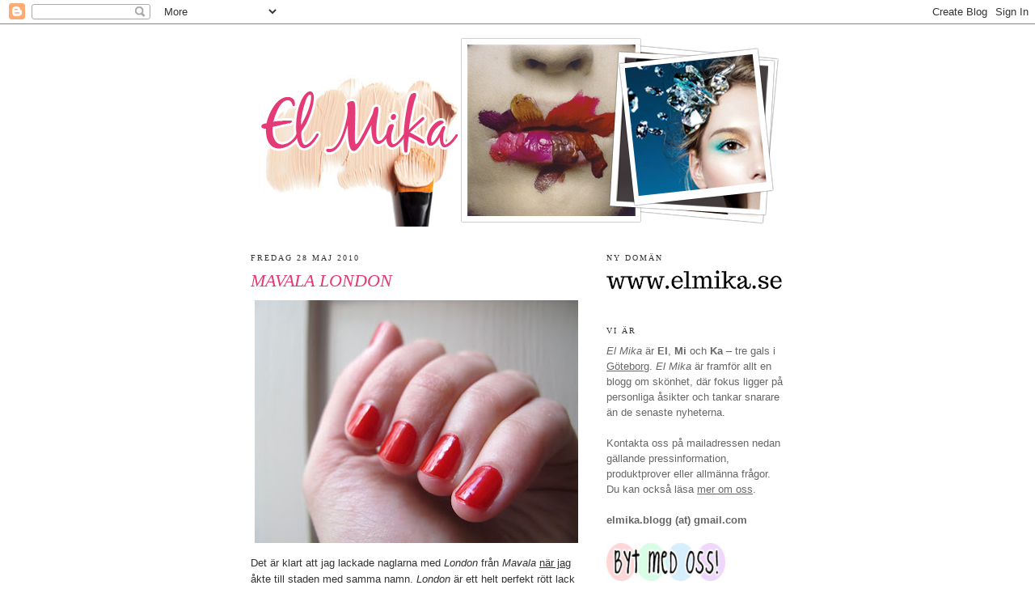

--- FILE ---
content_type: text/html; charset=UTF-8
request_url: https://elmikas.blogspot.com/2010/05/mavala-london.html
body_size: 15080
content:
<!DOCTYPE html>
<html dir='ltr' xmlns='http://www.w3.org/1999/xhtml' xmlns:b='http://www.google.com/2005/gml/b' xmlns:data='http://www.google.com/2005/gml/data' xmlns:expr='http://www.google.com/2005/gml/expr'>
<head>
<link href='https://www.blogger.com/static/v1/widgets/2944754296-widget_css_bundle.css' rel='stylesheet' type='text/css'/>
<link href='http://slacker.se/karinellenmaria/favicon.ico' rel='shortcut icon' type='image/ico'/>
<meta content='text/html; charset=UTF-8' http-equiv='Content-Type'/>
<meta content='blogger' name='generator'/>
<link href='https://elmikas.blogspot.com/favicon.ico' rel='icon' type='image/x-icon'/>
<link href='http://elmikas.blogspot.com/2010/05/mavala-london.html' rel='canonical'/>
<link rel="alternate" type="application/atom+xml" title="El Mika - Atom" href="https://elmikas.blogspot.com/feeds/posts/default" />
<link rel="alternate" type="application/rss+xml" title="El Mika - RSS" href="https://elmikas.blogspot.com/feeds/posts/default?alt=rss" />
<link rel="service.post" type="application/atom+xml" title="El Mika - Atom" href="https://www.blogger.com/feeds/145103232118052793/posts/default" />

<link rel="alternate" type="application/atom+xml" title="El Mika - Atom" href="https://elmikas.blogspot.com/feeds/43199376631086238/comments/default" />
<!--Can't find substitution for tag [blog.ieCssRetrofitLinks]-->
<link href='https://blogger.googleusercontent.com/img/b/R29vZ2xl/AVvXsEg_tNuFn45bm9SMdcyLFaF-Z6AywLjps4evBx81ln-JJnKrKYzY9WsZ1PHp4g3Uq23Q_QGOOP7BBGU8zwTwmDYxti6rwAcEcFFNx9bhaMYWNESzl4iAbJ4IsJ69stgXLluNDCw0eISpHAFV/s400/london.JPG' rel='image_src'/>
<meta content='http://elmikas.blogspot.com/2010/05/mavala-london.html' property='og:url'/>
<meta content='Mavala London' property='og:title'/>
<meta content='Det är klart att jag lackade naglarna med London  från Mavala  när jag åkte till staden  med samma namn. London  är ett helt perfekt rött la...' property='og:description'/>
<meta content='https://blogger.googleusercontent.com/img/b/R29vZ2xl/AVvXsEg_tNuFn45bm9SMdcyLFaF-Z6AywLjps4evBx81ln-JJnKrKYzY9WsZ1PHp4g3Uq23Q_QGOOP7BBGU8zwTwmDYxti6rwAcEcFFNx9bhaMYWNESzl4iAbJ4IsJ69stgXLluNDCw0eISpHAFV/w1200-h630-p-k-no-nu/london.JPG' property='og:image'/>
<title>El Mika: Mavala London</title>
<style id='page-skin-1' type='text/css'><!--
/*
-----------------------------------------------
Blogger Template Style
Name:     Minima
Designer: Douglas Bowman
URL:      www.stopdesign.com
Date:     26 Feb 2004
Updated by: Blogger Team
----------------------------------------------- */
/* Variable definitions
====================
<Variable name="bgcolor" description="Page Background Color"
type="color" default="#fff">
<Variable name="textcolor" description="Text Color"
type="color" default="#333">
<Variable name="linkcolor" description="Link Color"
type="color" default="#58a">
<Variable name="pagetitlecolor" description="Blog Title Color"
type="color" default="#666">
<Variable name="descriptioncolor" description="Blog Description Color"
type="color" default="#999">
<Variable name="titlecolor" description="Post Title Color"
type="color" default="#c60">
<Variable name="bordercolor" description="Border Color"
type="color" default="#ccc">
<Variable name="sidebarcolor" description="Sidebar Title Color"
type="color" default="#999">
<Variable name="sidebartextcolor" description="Sidebar Text Color"
type="color" default="#666">
<Variable name="visitedlinkcolor" description="Visited Link Color"
type="color" default="#999">
<Variable name="bodyfont" description="Text Font"
type="font" default="normal normal 100% Georgia, Serif">
<Variable name="headerfont" description="Sidebar Title Font"
type="font"
default="normal normal 78% 'Trebuchet MS',Trebuchet,Arial,Verdana,Sans-serif">
<Variable name="pagetitlefont" description="Blog Title Font"
type="font"
default="normal normal 200% Georgia, Serif">
<Variable name="descriptionfont" description="Blog Description Font"
type="font"
default="normal normal 78% 'Trebuchet MS', Trebuchet, Arial, Verdana, Sans-serif">
<Variable name="postfooterfont" description="Post Footer Font"
type="font"
default="normal normal 78% 'Trebuchet MS', Trebuchet, Arial, Verdana, Sans-serif">
<Variable name="startSide" description="Side where text starts in blog language"
type="automatic" default="left">
<Variable name="endSide" description="Side where text ends in blog language"
type="automatic" default="right">
*/
/* Use this with templates/template-twocol.html */
body, .body-fauxcolumn-outer {
background:#ffffff;
margin:0;
color:#333333;
font:x-small Georgia Serif;
font-size/* */:/**/small;
font-size: /**/small;
text-align: center;
}
a:link {
color:#333333;
text-decoration:underline;
}
a:visited {
color:#333333;
text-decoration:underline;
}
a:hover {
color:#e43a76;
text-decoration:underline;
}
a img {
border-width:0;
}
/* Header
-----------------------------------------------
*/
#header-wrapper {
width:660px;
margin:0 auto 10px;
border:1px solid #ffffff;
}
#header-inner {
background-position: center;
margin-left: auto;
margin-right: auto;
}
#header {
margin: 5px;
border: 1px solid #ffffff;
text-align: center;
color:#000000;
}
#header h1 {
margin:5px 5px 0;
padding:15px 20px .25em;
line-height:1.2em;
text-transform:uppercase;
letter-spacing:.2em;
font: normal bold 293% Times, serif;
}
#header a {
color:#000000;
text-decoration:none;
}
#header a:hover {
color:#000000;
}
#header .description {
margin:0 5px 5px;
padding:0 20px 15px;
max-width:700px;
text-transform:uppercase;
letter-spacing:.2em;
line-height: 1.4em;
font: normal normal 78% Times, serif;
color: #000000;
}
#header img {
margin-left: auto;
margin-right: auto;
}
/* Outer-Wrapper
----------------------------------------------- */
#outer-wrapper {
width: 660px;
margin:0 auto;
padding:10px;
text-align:left;
font: normal normal 99% Arial, sans-serif;
}
#main-wrapper {
width: 410px;
float: left;
word-wrap: break-word; /* fix for long text breaking sidebar float in IE */
overflow: hidden;     /* fix for long non-text content breaking IE sidebar float */
}
#sidebar-wrapper {
width: 220px;
float: right;
word-wrap: break-word; /* fix for long text breaking sidebar float in IE */
overflow: hidden;      /* fix for long non-text content breaking IE sidebar float */
}
/* Headings
----------------------------------------------- */
h2 {
margin:1.5em 0 .75em;
font:normal normal 78% Times, serif;
line-height: 1.4em;
text-transform:uppercase;
letter-spacing:.2em;
color:#333333;
}
/* Posts
-----------------------------------------------
*/
h2.date-header {
margin:1.5em 0 .5em;
}
.post {
margin:.5em 0 1.5em;
border-bottom:1px dotted #ffffff;
padding-bottom:1.5em;
}
.post h3 {
margin:.25em 0 0;
padding:0 0 4px;
font-size:170%;
font-weight: bold;
line-height:1.4em;
color:#e43a76;
text-transform: uppercase;
font-family: times, tahoma, arial, helvetica, sans-serif;
font-style: italic;
}
.post h3 a, .post h3 a:visited, .post h3 strong {
display:block;
text-decoration:none;
color:#e43a76;
font-weight:normal;
}
.post h3 strong, .post h3 a:hover {
color:#333333;
}
.post p {
margin:0 0 .75em;
line-height:1.6em;
}
.post-footer {
margin: .75em 0;
color:#333333;
text-transform:uppercase;
letter-spacing:.1em;
font: normal normal 78% Times, serif;
line-height: 1.4em;
}
.comment-link {
margin-left:.6em;
}
.post img {
padding:4px;
border:1px solid #ffffff;
}
.post blockquote {
margin:1em 20px;
}
.post blockquote p {
margin:.75em 0;
}
/* Comments
----------------------------------------------- */
#comments h4 {
margin:1em 0;
font-weight: bold;
line-height: 1.4em;
text-transform:uppercase;
letter-spacing:.2em;
color: #333333;
}
#comments-block {
margin:1em 0 1.5em;
line-height:1.6em;
}
#comments-block .comment-author {
margin:.5em 0;
}
#comments-block .comment-body {
margin:.25em 0 0;
}
#comments-block .comment-footer {
margin:-.25em 0 2em;
line-height: 1.4em;
text-transform:uppercase;
letter-spacing:.1em;
}
#comments-block .comment-body p {
margin:0 0 .75em;
}
.deleted-comment {
font-style:italic;
color:gray;
}
#blog-pager-newer-link {
float: left;
}
#blog-pager-older-link {
float: right;
}
#blog-pager {
text-align: center;
}
.feed-links {
clear: both;
line-height: 2.5em;
}
/* Sidebar Content
----------------------------------------------- */
.sidebar {
color: #666666;
line-height: 1.5em;
}
.sidebar ul {
list-style:none;
margin:0 0 0;
padding:0 0 0;
}
.sidebar li {
margin:0;
padding-top:0;
padding-right:0;
padding-bottom:.25em;
padding-left:15px;
text-indent:-15px;
line-height:1.5em;
}
.sidebar .widget, .main .widget {
border-bottom:1px dotted #ffffff;
margin:0 0 1.5em;
padding:0 0 1.5em;
}
.main .Blog {
border-bottom-width: 0;
}
/* Profile
----------------------------------------------- */
.profile-img {
float: left;
margin-top: 0;
margin-right: 5px;
margin-bottom: 5px;
margin-left: 0;
padding: 4px;
border: 1px solid #ffffff;
}
.profile-data {
margin:0;
text-transform:uppercase;
letter-spacing:.1em;
font: normal normal 78% Times, serif;
color: #333333;
font-weight: bold;
line-height: 1.6em;
}
.profile-datablock {
margin:.5em 0 .5em;
}
.profile-textblock {
margin: 0.5em 0;
line-height: 1.6em;
}
.profile-link {
font: normal normal 78% Times, serif;
text-transform: uppercase;
letter-spacing: .1em;
}
/* Footer
----------------------------------------------- */
#footer {
width:660px;
clear:both;
margin:0 auto;
padding-top:15px;
line-height: 1.6em;
text-transform:uppercase;
letter-spacing:.1em;
text-align: center;
}

--></style>
<link href='https://www.blogger.com/dyn-css/authorization.css?targetBlogID=145103232118052793&amp;zx=058ebfa5-1c7d-43fb-b4dd-929e0b2f1475' media='none' onload='if(media!=&#39;all&#39;)media=&#39;all&#39;' rel='stylesheet'/><noscript><link href='https://www.blogger.com/dyn-css/authorization.css?targetBlogID=145103232118052793&amp;zx=058ebfa5-1c7d-43fb-b4dd-929e0b2f1475' rel='stylesheet'/></noscript>
<meta name='google-adsense-platform-account' content='ca-host-pub-1556223355139109'/>
<meta name='google-adsense-platform-domain' content='blogspot.com'/>

</head>
<body>
<div class='navbar section' id='navbar'><div class='widget Navbar' data-version='1' id='Navbar1'><script type="text/javascript">
    function setAttributeOnload(object, attribute, val) {
      if(window.addEventListener) {
        window.addEventListener('load',
          function(){ object[attribute] = val; }, false);
      } else {
        window.attachEvent('onload', function(){ object[attribute] = val; });
      }
    }
  </script>
<div id="navbar-iframe-container"></div>
<script type="text/javascript" src="https://apis.google.com/js/platform.js"></script>
<script type="text/javascript">
      gapi.load("gapi.iframes:gapi.iframes.style.bubble", function() {
        if (gapi.iframes && gapi.iframes.getContext) {
          gapi.iframes.getContext().openChild({
              url: 'https://www.blogger.com/navbar/145103232118052793?po\x3d43199376631086238\x26origin\x3dhttps://elmikas.blogspot.com',
              where: document.getElementById("navbar-iframe-container"),
              id: "navbar-iframe"
          });
        }
      });
    </script><script type="text/javascript">
(function() {
var script = document.createElement('script');
script.type = 'text/javascript';
script.src = '//pagead2.googlesyndication.com/pagead/js/google_top_exp.js';
var head = document.getElementsByTagName('head')[0];
if (head) {
head.appendChild(script);
}})();
</script>
</div></div>
<div id='outer-wrapper'><div id='wrap2'>
<!-- skip links for text browsers -->
<span id='skiplinks' style='display:none;'>
<a href='#main'>skip to main </a> |
      <a href='#sidebar'>skip to sidebar</a>
</span>
<div id='header-wrapper'>
<div class='header section' id='header'><div class='widget Header' data-version='1' id='Header1'>
<div id='header-inner'>
<a href='https://elmikas.blogspot.com/' style='display: block'>
<img alt='El Mika' height='233px; ' id='Header1_headerimg' src='https://blogger.googleusercontent.com/img/b/R29vZ2xl/AVvXsEj73ckUZaauEedWJB7NPw8bbce4K7jizBGNIWBabA4iW405OX3qfseZPP_TDIQboaSMMBOI3BrhZZzbi2cWOnsTzPoc9TVrJSIVk5UbBiQZlAft4FWjMXpk3b5dOj07x7zEGvvaZEfUHdV8/s1600/header.png' style='display: block' width='643px; '/>
</a>
</div>
</div></div>
</div>
<div id='content-wrapper'>
<div id='crosscol-wrapper' style='text-align:center'>
<div class='crosscol no-items section' id='crosscol'></div>
</div>
<div id='main-wrapper'>
<div class='main section' id='main'><div class='widget Blog' data-version='1' id='Blog1'>
<div class='blog-posts hfeed'>

          <div class="date-outer">
        
<h2 class='date-header'><span>fredag 28 maj 2010</span></h2>

          <div class="date-posts">
        
<div class='post-outer'>
<div class='post hentry'>
<a name='43199376631086238'></a>
<h3 class='post-title entry-title'>
<a href='https://elmikas.blogspot.com/2010/05/mavala-london.html'>Mavala London</a>
</h3>
<div class='post-header-line-1'></div>
<div class='post-body entry-content'>
<p><a href="https://blogger.googleusercontent.com/img/b/R29vZ2xl/AVvXsEg_tNuFn45bm9SMdcyLFaF-Z6AywLjps4evBx81ln-JJnKrKYzY9WsZ1PHp4g3Uq23Q_QGOOP7BBGU8zwTwmDYxti6rwAcEcFFNx9bhaMYWNESzl4iAbJ4IsJ69stgXLluNDCw0eISpHAFV/s1600/london.JPG" onblur="try {parent.deselectBloggerImageGracefully();} catch(e) {}"><img alt="" border="0" id="BLOGGER_PHOTO_ID_5475248795935858146" src="https://blogger.googleusercontent.com/img/b/R29vZ2xl/AVvXsEg_tNuFn45bm9SMdcyLFaF-Z6AywLjps4evBx81ln-JJnKrKYzY9WsZ1PHp4g3Uq23Q_QGOOP7BBGU8zwTwmDYxti6rwAcEcFFNx9bhaMYWNESzl4iAbJ4IsJ69stgXLluNDCw0eISpHAFV/s400/london.JPG" style="display: block; margin: 0px auto 10px; text-align: center; cursor: pointer; width: 400px; height: 300px;" /></a>Det är klart att jag lackade naglarna med <span style="font-style: italic;">London</span> från <span style="font-style: italic;">Mavala</span> <a href="http://elmikas.blogspot.com/2010/05/lovin-london.html">när jag åkte till staden</a> med samma namn. <span style="font-style: italic;">London</span> är ett helt perfekt rött lack och är galet lättmålat &#8211; precis som jag upplever alla lack från <span style="font-style: italic;">Mavala</span>. Ett lager räcker alldeles utmärkt och eftersom jag sällan kör med under- eller överlack, så tog hela lackningen ungefär tre minuter. Less is more, skulle man kunna säga.</p>
<div style='clear: both;'></div>
</div>
<div class='post-footer'>
<div class='post-footer-line post-footer-line-1'>
<img src="//lh6.ggpht.com/_A7-biKQc_l4/S6IZhgDxOpI/AAAAAAAAFFw/XfQDx90zJGM/sign_K.png" style="border:0px;">
<br/>
<span class='post-author vcard'>
</span>
<span class='post-timestamp'>
Kl
<a class='timestamp-link' href='https://elmikas.blogspot.com/2010/05/mavala-london.html' rel='bookmark' title='permanent link'><abbr class='published' title='2010-05-28T13:17:00+02:00'>13:17</abbr></a>
</span>
<span class='post-comment-link'>
</span>
<span class='post-icons'>
<span class='item-control blog-admin pid-1715944989'>
<a href='https://www.blogger.com/post-edit.g?blogID=145103232118052793&postID=43199376631086238&from=pencil' title='Redigera inlägg'>
<img alt='' class='icon-action' height='18' src='https://resources.blogblog.com/img/icon18_edit_allbkg.gif' width='18'/>
</a>
</span>
</span>
</div>
<div class='post-footer-line post-footer-line-2'><span class='post-labels'>
Etiketter:
<a href='https://elmikas.blogspot.com/search/label/Dagens%20naglar' rel='tag'>Dagens naglar</a>
</span>
</div>
<span class='reaction-buttons'>
</span>
<div class='post-footer-line post-footer-line-3'></div>
</div>
</div>
<div class='comments' id='comments'>
<a name='comments'></a>
<h4>4 kommentarer:</h4>
<div class='comments-content'>
<script async='async' src='' type='text/javascript'></script>
<script type='text/javascript'>
    (function() {
      var items = null;
      var msgs = null;
      var config = {};

// <![CDATA[
      var cursor = null;
      if (items && items.length > 0) {
        cursor = parseInt(items[items.length - 1].timestamp) + 1;
      }

      var bodyFromEntry = function(entry) {
        var text = (entry &&
                    ((entry.content && entry.content.$t) ||
                     (entry.summary && entry.summary.$t))) ||
            '';
        if (entry && entry.gd$extendedProperty) {
          for (var k in entry.gd$extendedProperty) {
            if (entry.gd$extendedProperty[k].name == 'blogger.contentRemoved') {
              return '<span class="deleted-comment">' + text + '</span>';
            }
          }
        }
        return text;
      }

      var parse = function(data) {
        cursor = null;
        var comments = [];
        if (data && data.feed && data.feed.entry) {
          for (var i = 0, entry; entry = data.feed.entry[i]; i++) {
            var comment = {};
            // comment ID, parsed out of the original id format
            var id = /blog-(\d+).post-(\d+)/.exec(entry.id.$t);
            comment.id = id ? id[2] : null;
            comment.body = bodyFromEntry(entry);
            comment.timestamp = Date.parse(entry.published.$t) + '';
            if (entry.author && entry.author.constructor === Array) {
              var auth = entry.author[0];
              if (auth) {
                comment.author = {
                  name: (auth.name ? auth.name.$t : undefined),
                  profileUrl: (auth.uri ? auth.uri.$t : undefined),
                  avatarUrl: (auth.gd$image ? auth.gd$image.src : undefined)
                };
              }
            }
            if (entry.link) {
              if (entry.link[2]) {
                comment.link = comment.permalink = entry.link[2].href;
              }
              if (entry.link[3]) {
                var pid = /.*comments\/default\/(\d+)\?.*/.exec(entry.link[3].href);
                if (pid && pid[1]) {
                  comment.parentId = pid[1];
                }
              }
            }
            comment.deleteclass = 'item-control blog-admin';
            if (entry.gd$extendedProperty) {
              for (var k in entry.gd$extendedProperty) {
                if (entry.gd$extendedProperty[k].name == 'blogger.itemClass') {
                  comment.deleteclass += ' ' + entry.gd$extendedProperty[k].value;
                } else if (entry.gd$extendedProperty[k].name == 'blogger.displayTime') {
                  comment.displayTime = entry.gd$extendedProperty[k].value;
                }
              }
            }
            comments.push(comment);
          }
        }
        return comments;
      };

      var paginator = function(callback) {
        if (hasMore()) {
          var url = config.feed + '?alt=json&v=2&orderby=published&reverse=false&max-results=50';
          if (cursor) {
            url += '&published-min=' + new Date(cursor).toISOString();
          }
          window.bloggercomments = function(data) {
            var parsed = parse(data);
            cursor = parsed.length < 50 ? null
                : parseInt(parsed[parsed.length - 1].timestamp) + 1
            callback(parsed);
            window.bloggercomments = null;
          }
          url += '&callback=bloggercomments';
          var script = document.createElement('script');
          script.type = 'text/javascript';
          script.src = url;
          document.getElementsByTagName('head')[0].appendChild(script);
        }
      };
      var hasMore = function() {
        return !!cursor;
      };
      var getMeta = function(key, comment) {
        if ('iswriter' == key) {
          var matches = !!comment.author
              && comment.author.name == config.authorName
              && comment.author.profileUrl == config.authorUrl;
          return matches ? 'true' : '';
        } else if ('deletelink' == key) {
          return config.baseUri + '/comment/delete/'
               + config.blogId + '/' + comment.id;
        } else if ('deleteclass' == key) {
          return comment.deleteclass;
        }
        return '';
      };

      var replybox = null;
      var replyUrlParts = null;
      var replyParent = undefined;

      var onReply = function(commentId, domId) {
        if (replybox == null) {
          // lazily cache replybox, and adjust to suit this style:
          replybox = document.getElementById('comment-editor');
          if (replybox != null) {
            replybox.height = '250px';
            replybox.style.display = 'block';
            replyUrlParts = replybox.src.split('#');
          }
        }
        if (replybox && (commentId !== replyParent)) {
          replybox.src = '';
          document.getElementById(domId).insertBefore(replybox, null);
          replybox.src = replyUrlParts[0]
              + (commentId ? '&parentID=' + commentId : '')
              + '#' + replyUrlParts[1];
          replyParent = commentId;
        }
      };

      var hash = (window.location.hash || '#').substring(1);
      var startThread, targetComment;
      if (/^comment-form_/.test(hash)) {
        startThread = hash.substring('comment-form_'.length);
      } else if (/^c[0-9]+$/.test(hash)) {
        targetComment = hash.substring(1);
      }

      // Configure commenting API:
      var configJso = {
        'maxDepth': config.maxThreadDepth
      };
      var provider = {
        'id': config.postId,
        'data': items,
        'loadNext': paginator,
        'hasMore': hasMore,
        'getMeta': getMeta,
        'onReply': onReply,
        'rendered': true,
        'initComment': targetComment,
        'initReplyThread': startThread,
        'config': configJso,
        'messages': msgs
      };

      var render = function() {
        if (window.goog && window.goog.comments) {
          var holder = document.getElementById('comment-holder');
          window.goog.comments.render(holder, provider);
        }
      };

      // render now, or queue to render when library loads:
      if (window.goog && window.goog.comments) {
        render();
      } else {
        window.goog = window.goog || {};
        window.goog.comments = window.goog.comments || {};
        window.goog.comments.loadQueue = window.goog.comments.loadQueue || [];
        window.goog.comments.loadQueue.push(render);
      }
    })();
// ]]>
  </script>
<div id='comment-holder'>
<div class="comment-thread toplevel-thread"><ol id="top-ra"><li class="comment" id="c6599877502546743470"><div class="avatar-image-container"><img src="//resources.blogblog.com/img/blank.gif" alt=""/></div><div class="comment-block"><div class="comment-header"><cite class="user"><a href="http://pinchypea.ch/" rel="nofollow">Pinch</a></cite><span class="icon user "></span><span class="datetime secondary-text"><a rel="nofollow" href="https://elmikas.blogspot.com/2010/05/mavala-london.html?showComment=1275074870625#c6599877502546743470">28 maj 2010 kl. 21:27</a></span></div><p class="comment-content">Very pretty! Love red nails - always a classic, never wrong!</p><span class="comment-actions secondary-text"><a class="comment-reply" target="_self" data-comment-id="6599877502546743470">Svara</a><span class="item-control blog-admin blog-admin pid-1022547156"><a target="_self" href="https://www.blogger.com/comment/delete/145103232118052793/6599877502546743470">Radera</a></span></span></div><div class="comment-replies"><div id="c6599877502546743470-rt" class="comment-thread inline-thread hidden"><span class="thread-toggle thread-expanded"><span class="thread-arrow"></span><span class="thread-count"><a target="_self">Svar</a></span></span><ol id="c6599877502546743470-ra" class="thread-chrome thread-expanded"><div></div><div id="c6599877502546743470-continue" class="continue"><a class="comment-reply" target="_self" data-comment-id="6599877502546743470">Svara</a></div></ol></div></div><div class="comment-replybox-single" id="c6599877502546743470-ce"></div></li><li class="comment" id="c22657636303450030"><div class="avatar-image-container"><img src="//blogger.googleusercontent.com/img/b/R29vZ2xl/AVvXsEiTbaDb1DCi26CI5zzEiN8oayYxleESItPzDy4idLUiXbEGn8mW034383VRYrhC6citkVUNk4FPOUk18pj3x_FL9xEoVNZqqWjTNwnXO0Ab_9bqmDPYa7wEC9VJiWFsu2E/s45-c/avatar.jpg" alt=""/></div><div class="comment-block"><div class="comment-header"><cite class="user"><a href="https://www.blogger.com/profile/14129851235823075148" rel="nofollow">Karin</a></cite><span class="icon user blog-author"></span><span class="datetime secondary-text"><a rel="nofollow" href="https://elmikas.blogspot.com/2010/05/mavala-london.html?showComment=1275240799452#c22657636303450030">30 maj 2010 kl. 19:33</a></span></div><p class="comment-content"><b>Pinch</b>: thank you very much! i love red nails too, especially mavala&#39;s <i>london</i>, <i>los angeles</i>, or <i>madrid</i>. always a classic, i totally agree!</p><span class="comment-actions secondary-text"><a class="comment-reply" target="_self" data-comment-id="22657636303450030">Svara</a><span class="item-control blog-admin blog-admin pid-1715944989"><a target="_self" href="https://www.blogger.com/comment/delete/145103232118052793/22657636303450030">Radera</a></span></span></div><div class="comment-replies"><div id="c22657636303450030-rt" class="comment-thread inline-thread hidden"><span class="thread-toggle thread-expanded"><span class="thread-arrow"></span><span class="thread-count"><a target="_self">Svar</a></span></span><ol id="c22657636303450030-ra" class="thread-chrome thread-expanded"><div></div><div id="c22657636303450030-continue" class="continue"><a class="comment-reply" target="_self" data-comment-id="22657636303450030">Svara</a></div></ol></div></div><div class="comment-replybox-single" id="c22657636303450030-ce"></div></li><li class="comment" id="c5080702408862215874"><div class="avatar-image-container"><img src="//blogger.googleusercontent.com/img/b/R29vZ2xl/AVvXsEjggk0k776k2iHg6aCnInwoPO8JFiAtyek_Dc0kHp5KUgn3IRyb78NLjrF7xfAjA77kFPB5eekuOOehb-ZjJPrbxC44xeDa0rofE3MQ7Lg_Fojx3XCtfiXvPvGKnAldp7k/s45-c/403886_305512352880054_294259969_n.jpg" alt=""/></div><div class="comment-block"><div class="comment-header"><cite class="user"><a href="https://www.blogger.com/profile/07145340013168553737" rel="nofollow">Mi</a></cite><span class="icon user "></span><span class="datetime secondary-text"><a rel="nofollow" href="https://elmikas.blogspot.com/2010/05/mavala-london.html?showComment=1275308168235#c5080702408862215874">31 maj 2010 kl. 14:16</a></span></div><p class="comment-content">Mmmm, London - den gamla favoritern! :D<br><br>Jag fick hem ett China Glaze (byte) i en färg som ser lik ut, är nyfis på att testa det!</p><span class="comment-actions secondary-text"><a class="comment-reply" target="_self" data-comment-id="5080702408862215874">Svara</a><span class="item-control blog-admin blog-admin pid-105394033"><a target="_self" href="https://www.blogger.com/comment/delete/145103232118052793/5080702408862215874">Radera</a></span></span></div><div class="comment-replies"><div id="c5080702408862215874-rt" class="comment-thread inline-thread hidden"><span class="thread-toggle thread-expanded"><span class="thread-arrow"></span><span class="thread-count"><a target="_self">Svar</a></span></span><ol id="c5080702408862215874-ra" class="thread-chrome thread-expanded"><div></div><div id="c5080702408862215874-continue" class="continue"><a class="comment-reply" target="_self" data-comment-id="5080702408862215874">Svara</a></div></ol></div></div><div class="comment-replybox-single" id="c5080702408862215874-ce"></div></li><li class="comment" id="c4209303901156038501"><div class="avatar-image-container"><img src="//blogger.googleusercontent.com/img/b/R29vZ2xl/AVvXsEiTbaDb1DCi26CI5zzEiN8oayYxleESItPzDy4idLUiXbEGn8mW034383VRYrhC6citkVUNk4FPOUk18pj3x_FL9xEoVNZqqWjTNwnXO0Ab_9bqmDPYa7wEC9VJiWFsu2E/s45-c/avatar.jpg" alt=""/></div><div class="comment-block"><div class="comment-header"><cite class="user"><a href="https://www.blogger.com/profile/14129851235823075148" rel="nofollow">Karin</a></cite><span class="icon user blog-author"></span><span class="datetime secondary-text"><a rel="nofollow" href="https://elmikas.blogspot.com/2010/05/mavala-london.html?showComment=1275390075523#c4209303901156038501">1 juni 2010 kl. 13:01</a></span></div><p class="comment-content"><b>Maria:</b> aven om det ar smaflaskor sa tar de ju aldrig slut! och hallbarheten ar valdigt bra ocksa, har sakert haft london i fem ar?!</p><span class="comment-actions secondary-text"><a class="comment-reply" target="_self" data-comment-id="4209303901156038501">Svara</a><span class="item-control blog-admin blog-admin pid-1715944989"><a target="_self" href="https://www.blogger.com/comment/delete/145103232118052793/4209303901156038501">Radera</a></span></span></div><div class="comment-replies"><div id="c4209303901156038501-rt" class="comment-thread inline-thread hidden"><span class="thread-toggle thread-expanded"><span class="thread-arrow"></span><span class="thread-count"><a target="_self">Svar</a></span></span><ol id="c4209303901156038501-ra" class="thread-chrome thread-expanded"><div></div><div id="c4209303901156038501-continue" class="continue"><a class="comment-reply" target="_self" data-comment-id="4209303901156038501">Svara</a></div></ol></div></div><div class="comment-replybox-single" id="c4209303901156038501-ce"></div></li></ol><div id="top-continue" class="continue"><a class="comment-reply" target="_self">Lägg till kommentar</a></div><div class="comment-replybox-thread" id="top-ce"></div><div class="loadmore hidden" data-post-id="43199376631086238"><a target="_self">Läs in mer...</a></div></div>
</div>
</div>
<p class='comment-footer'>
<div class='comment-form'>
<a name='comment-form'></a>
<p>
</p>
<a href='https://www.blogger.com/comment/frame/145103232118052793?po=43199376631086238&hl=sv&saa=85391&origin=https://elmikas.blogspot.com' id='comment-editor-src'></a>
<iframe allowtransparency='true' class='blogger-iframe-colorize blogger-comment-from-post' frameborder='0' height='410px' id='comment-editor' name='comment-editor' src='' width='100%'></iframe>
<script src='https://www.blogger.com/static/v1/jsbin/2830521187-comment_from_post_iframe.js' type='text/javascript'></script>
<script type='text/javascript'>
      BLOG_CMT_createIframe('https://www.blogger.com/rpc_relay.html');
    </script>
</div>
</p>
<div id='backlinks-container'>
<div id='Blog1_backlinks-container'>
</div>
</div>
</div>
</div>

        </div></div>
      
</div>
<div class='blog-pager' id='blog-pager'>
<span id='blog-pager-newer-link'>
<a class='blog-pager-newer-link' href='https://elmikas.blogspot.com/2010/05/svartvitt-rosa.html' id='Blog1_blog-pager-newer-link' title='Senaste inlägg'>Senaste inlägg</a>
</span>
<span id='blog-pager-older-link'>
<a class='blog-pager-older-link' href='https://elmikas.blogspot.com/2010/05/au-revoir.html' id='Blog1_blog-pager-older-link' title='Äldre inlägg'>Äldre inlägg</a>
</span>
<a class='home-link' href='https://elmikas.blogspot.com/'>Startsida</a>
</div>
<div class='clear'></div>
<div class='post-feeds'>
<div class='feed-links'>
Prenumerera på:
<a class='feed-link' href='https://elmikas.blogspot.com/feeds/43199376631086238/comments/default' target='_blank' type='application/atom+xml'>Kommentarer till inlägget (Atom)</a>
</div>
</div>
</div></div>
</div>
<div id='sidebar-wrapper'>
<div class='sidebar section' id='sidebar'><div class='widget Image' data-version='1' id='Image2'>
<h2>Ny domän</h2>
<div class='widget-content'>
<a href='http://www.elmika.se'>
<img alt='Ny domän' height='24' id='Image2_img' src='https://blogger.googleusercontent.com/img/b/R29vZ2xl/AVvXsEhG0DmcCulFNjjtTjlDP3TYwgyEtrOmKTbIMWOsvwgt6coeHok8yDHT_L99otoRilQLxdRo-p3uSrkdIu77LTvUm08EvnCaMQw9JrQbevJ7QytsiJZ7rVnoDe1b_5LfMJrH-kFoAVnajbPV/s220/femar.png' width='220'/>
</a>
<br/>
</div>
<div class='clear'></div>
</div><div class='widget Text' data-version='1' id='Text1'>
<h2 class='title'>Vi är</h2>
<div class='widget-content'>
<i>El Mika</i> är <b>El</b>, <b>Mi</b> och <b>Ka</b> &#8211; tre gals i <a style="color: rgb(102, 102, 102);" href="http://elmikas.blogspot.com/search/label/Shopping%20%E2%80%93%20G%C3%B6teborg">Göteborg</a>. <i>El Mika</i> är framför allt en blogg om skönhet, där fokus ligger på personliga åsikter och tankar snarare än de senaste nyheterna.<br/><br/>Kontakta oss på mailadressen nedan gällande pressinformation, produktprover eller allmänna frågor. Du kan också läsa <a style="color: rgb(102, 102, 102);" href="http://elmikas.blogspot.com/p/mer-om-el-mi-ka.html">mer om oss</a>.<br/><br/><b>elmika.blogg (at) gmail.com</b><br/><br/><a href="http://elmikas.blogspot.se/p/byt-med-el-mika_23.html"><img src="https://blogger.googleusercontent.com/img/b/R29vZ2xl/AVvXsEi5tzl-KRyqUiRx__cTngtqpAmKcO8ryFDGd5fkJgSBVuUr73IEtxB6jcvXuP9USyaU2dNDkUEy3a5r8NMxihNXZDVfscE-cGDvPonyQT_fwlknLSCQhCiAKle5_re6apqqVqlPpfeVwlsG/" border="0" height="47" width="147" /></a><br/><a href="http://goodbuyme.blogspot.com/"><img src="https://blogger.googleusercontent.com/img/b/R29vZ2xl/AVvXsEjiXo1rEoPBBX8q_8wtHeGg_eth5D5ARQg5wxJuz6RnVceMEHgnv573w6OLitSYsQn-RIbXxb5ZmiQOYELWtSJ_zIHOaBkElgQ1F-IpCQRrQ8ldP_AAoFkYL-d7t8QxndXGsbsjhMNH_ma1/s1600/gb.png" border="0" height="42" width="147" /></a><br/><a href="http://crossovercosmetics.blogspot.com/search?updated-min=2009-01-01T00%3A00%3A00%2B01%3A00&amp;updated-max=2010-01-01T00%3A00%3A00%2B01%3A00&amp;max-results=50"><img src="https://blogger.googleusercontent.com/img/b/R29vZ2xl/AVvXsEiIlT2bEmDWtScK7QRy_76JUyIIrOQ1rvrIlZINsNF5tiPI0ya9FtAwDMy2LaMksG48uLYQ35gdoe0lyLbNAZQct1bc3-3Vi3HE4VwXVVFTxRNgO1hEsToccudlXnRs7G9-LR3yaNk0z3Mn/s150/logga_coc.png" border="0" height="47" width="147" /></a><br/><a title="el mika on bloglovin" href="http://www.bloglovin.com/sv/blog/16757/el-mika"><img src="https://lh3.googleusercontent.com/blogger_img_proxy/AEn0k_st9TlUFqLBGea1MNkrPIRl6jV2lgJFcK0EM-eeqUNVnBx59_0vXzwd3tkVZERtHHQmYl1Zpgq_IuYm5rT71llZ5pw7BGqOhxocJl_E6VRLl5V4UK6f=s0-d" alt="Follow El Mika"></a>
</div>
<div class='clear'></div>
</div><div class='widget Image' data-version='1' id='Image1'>
<div class='widget-content'>
<a href='http://elmikas.blogspot.com/2010/11/reklamfri-blogg_29.html'>
<img alt='' height='63' id='Image1_img' src='https://blogger.googleusercontent.com/img/b/R29vZ2xl/AVvXsEhCEZkyS8sQqzWXQJjbSRleoRptPw02-yNcOrPnCiO0iN48nSWKfRoMy063m8cpao8sGT8JrdR7aGhqKXgxLR9gnszGRA6JoGszaFA9AeKGsm6Dh9KW73oqW4irUCeTmO27fYvDepKLwPm3/s220/ad-free.png' width='169'/>
</a>
<br/>
</div>
<div class='clear'></div>
</div><div class='widget Label' data-version='1' id='Label1'>
<h2>Vi skriver om</h2>
<div class='widget-content list-label-widget-content'>
<ul>
<li>
<a dir='ltr' href='https://elmikas.blogspot.com/search/label/Badrum'>Badrum</a>
<span dir='ltr'>(13)</span>
</li>
<li>
<a dir='ltr' href='https://elmikas.blogspot.com/search/label/Behandling'>Behandling</a>
<span dir='ltr'>(21)</span>
</li>
<li>
<a dir='ltr' href='https://elmikas.blogspot.com/search/label/Bloggsnack'>Bloggsnack</a>
<span dir='ltr'>(48)</span>
</li>
<li>
<a dir='ltr' href='https://elmikas.blogspot.com/search/label/Budget'>Budget</a>
<span dir='ltr'>(105)</span>
</li>
<li>
<a dir='ltr' href='https://elmikas.blogspot.com/search/label/Dagens%20l%C3%A4ppar'>Dagens läppar</a>
<span dir='ltr'>(17)</span>
</li>
<li>
<a dir='ltr' href='https://elmikas.blogspot.com/search/label/Dagens%20naglar'>Dagens naglar</a>
<span dir='ltr'>(156)</span>
</li>
<li>
<a dir='ltr' href='https://elmikas.blogspot.com/search/label/Dagens%20%C3%B6ga'>Dagens öga</a>
<span dir='ltr'>(110)</span>
</li>
<li>
<a dir='ltr' href='https://elmikas.blogspot.com/search/label/Dofter'>Dofter</a>
<span dir='ltr'>(55)</span>
</li>
<li>
<a dir='ltr' href='https://elmikas.blogspot.com/search/label/Dusch%2Fbad'>Dusch/bad</a>
<span dir='ltr'>(93)</span>
</li>
<li>
<a dir='ltr' href='https://elmikas.blogspot.com/search/label/Ekolog-ish'>Ekolog-ish</a>
<span dir='ltr'>(124)</span>
</li>
<li>
<a dir='ltr' href='https://elmikas.blogspot.com/search/label/F%C3%B6nstershopping'>Fönstershopping</a>
<span dir='ltr'>(12)</span>
</li>
<li>
<a dir='ltr' href='https://elmikas.blogspot.com/search/label/F%C3%B6rvaring'>Förvaring</a>
<span dir='ltr'>(17)</span>
</li>
<li>
<a dir='ltr' href='https://elmikas.blogspot.com/search/label/Hemma%20hos%20oss'>Hemma hos oss</a>
<span dir='ltr'>(38)</span>
</li>
<li>
<a dir='ltr' href='https://elmikas.blogspot.com/search/label/Herr'>Herr</a>
<span dir='ltr'>(12)</span>
</li>
<li>
<a dir='ltr' href='https://elmikas.blogspot.com/search/label/Hudv%C3%A5rd'>Hudvård</a>
<span dir='ltr'>(199)</span>
</li>
<li>
<a dir='ltr' href='https://elmikas.blogspot.com/search/label/H%C3%A5rmojs'>Hårmojs</a>
<span dir='ltr'>(153)</span>
</li>
<li>
<a dir='ltr' href='https://elmikas.blogspot.com/search/label/Kropp%2Fhand'>Kropp/hand</a>
<span dir='ltr'>(159)</span>
</li>
<li>
<a dir='ltr' href='https://elmikas.blogspot.com/search/label/L%C3%A4nktips'>Länktips</a>
<span dir='ltr'>(38)</span>
</li>
<li>
<a dir='ltr' href='https://elmikas.blogspot.com/search/label/L%C3%A4ppbalsam'>Läppbalsam</a>
<span dir='ltr'>(34)</span>
</li>
<li>
<a dir='ltr' href='https://elmikas.blogspot.com/search/label/Mode%2Faccessoarer'>Mode/accessoarer</a>
<span dir='ltr'>(104)</span>
</li>
<li>
<a dir='ltr' href='https://elmikas.blogspot.com/search/label/Naglar%2Flack'>Naglar/lack</a>
<span dir='ltr'>(224)</span>
</li>
<li>
<a dir='ltr' href='https://elmikas.blogspot.com/search/label/Nytt'>Nytt</a>
<span dir='ltr'>(207)</span>
</li>
<li>
<a dir='ltr' href='https://elmikas.blogspot.com/search/label/Personligt'>Personligt</a>
<span dir='ltr'>(59)</span>
</li>
<li>
<a dir='ltr' href='https://elmikas.blogspot.com/search/label/Pressevent'>Pressevent</a>
<span dir='ltr'>(21)</span>
</li>
<li>
<a dir='ltr' href='https://elmikas.blogspot.com/search/label/Produktutskick'>Produktutskick</a>
<span dir='ltr'>(133)</span>
</li>
<li>
<a dir='ltr' href='https://elmikas.blogspot.com/search/label/Recension'>Recension</a>
<span dir='ltr'>(187)</span>
</li>
<li>
<a dir='ltr' href='https://elmikas.blogspot.com/search/label/Resa'>Resa</a>
<span dir='ltr'>(43)</span>
</li>
<li>
<a dir='ltr' href='https://elmikas.blogspot.com/search/label/Shopping%20%E2%80%93%20G%C3%B6teborg'>Shopping &#8211; Göteborg</a>
<span dir='ltr'>(36)</span>
</li>
<li>
<a dir='ltr' href='https://elmikas.blogspot.com/search/label/Shopping%20%E2%80%93%20Madrid'>Shopping &#8211; Madrid</a>
<span dir='ltr'>(16)</span>
</li>
<li>
<a dir='ltr' href='https://elmikas.blogspot.com/search/label/Shopping%20%E2%80%93%20Stockholm'>Shopping &#8211; Stockholm</a>
<span dir='ltr'>(12)</span>
</li>
<li>
<a dir='ltr' href='https://elmikas.blogspot.com/search/label/Shopping%20%E2%80%93%20utomlands'>Shopping &#8211; utomlands</a>
<span dir='ltr'>(50)</span>
</li>
<li>
<a dir='ltr' href='https://elmikas.blogspot.com/search/label/Smink%20%E2%80%93%20allm%C3%A4nt'>Smink &#8211; allmänt</a>
<span dir='ltr'>(146)</span>
</li>
<li>
<a dir='ltr' href='https://elmikas.blogspot.com/search/label/Smink%20%E2%80%93%20kinder'>Smink &#8211; kinder</a>
<span dir='ltr'>(67)</span>
</li>
<li>
<a dir='ltr' href='https://elmikas.blogspot.com/search/label/Smink%20%E2%80%93%20l%C3%A4ppar'>Smink &#8211; läppar</a>
<span dir='ltr'>(80)</span>
</li>
<li>
<a dir='ltr' href='https://elmikas.blogspot.com/search/label/Smink%20%E2%80%93%20underlag'>Smink &#8211; underlag</a>
<span dir='ltr'>(66)</span>
</li>
<li>
<a dir='ltr' href='https://elmikas.blogspot.com/search/label/Smink%20%E2%80%93%20%C3%B6gon'>Smink &#8211; ögon</a>
<span dir='ltr'>(175)</span>
</li>
<li>
<a dir='ltr' href='https://elmikas.blogspot.com/search/label/Sminkningar'>Sminkningar</a>
<span dir='ltr'>(23)</span>
</li>
<li>
<a dir='ltr' href='https://elmikas.blogspot.com/search/label/Sminkredskap'>Sminkredskap</a>
<span dir='ltr'>(38)</span>
</li>
<li>
<a dir='ltr' href='https://elmikas.blogspot.com/search/label/Solprodukter'>Solprodukter</a>
<span dir='ltr'>(61)</span>
</li>
<li>
<a dir='ltr' href='https://elmikas.blogspot.com/search/label/Tips'>Tips</a>
<span dir='ltr'>(87)</span>
</li>
<li>
<a dir='ltr' href='https://elmikas.blogspot.com/search/label/Tr%C3%A4ning%2Fh%C3%A4lsa'>Träning/hälsa</a>
<span dir='ltr'>(29)</span>
</li>
<li>
<a dir='ltr' href='https://elmikas.blogspot.com/search/label/T%C3%A4vling'>Tävling</a>
<span dir='ltr'>(28)</span>
</li>
<li>
<a dir='ltr' href='https://elmikas.blogspot.com/search/label/Utmaning'>Utmaning</a>
<span dir='ltr'>(18)</span>
</li>
<li>
<a dir='ltr' href='https://elmikas.blogspot.com/search/label/%C3%96nskelista'>Önskelista</a>
<span dir='ltr'>(93)</span>
</li>
</ul>
<div class='clear'></div>
</div>
</div><div class='widget BlogArchive' data-version='1' id='BlogArchive1'>
<h2>Vi har skrivit</h2>
<div class='widget-content'>
<div id='ArchiveList'>
<div id='BlogArchive1_ArchiveList'>
<ul class='hierarchy'>
<li class='archivedate collapsed'>
<a class='toggle' href='javascript:void(0)'>
<span class='zippy'>

        &#9658;&#160;
      
</span>
</a>
<a class='post-count-link' href='https://elmikas.blogspot.com/2013/'>
2013
</a>
<span class='post-count' dir='ltr'>(10)</span>
<ul class='hierarchy'>
<li class='archivedate collapsed'>
<a class='toggle' href='javascript:void(0)'>
<span class='zippy'>

        &#9658;&#160;
      
</span>
</a>
<a class='post-count-link' href='https://elmikas.blogspot.com/2013/02/'>
februari
</a>
<span class='post-count' dir='ltr'>(1)</span>
</li>
</ul>
<ul class='hierarchy'>
<li class='archivedate collapsed'>
<a class='toggle' href='javascript:void(0)'>
<span class='zippy'>

        &#9658;&#160;
      
</span>
</a>
<a class='post-count-link' href='https://elmikas.blogspot.com/2013/01/'>
januari
</a>
<span class='post-count' dir='ltr'>(9)</span>
</li>
</ul>
</li>
</ul>
<ul class='hierarchy'>
<li class='archivedate collapsed'>
<a class='toggle' href='javascript:void(0)'>
<span class='zippy'>

        &#9658;&#160;
      
</span>
</a>
<a class='post-count-link' href='https://elmikas.blogspot.com/2012/'>
2012
</a>
<span class='post-count' dir='ltr'>(265)</span>
<ul class='hierarchy'>
<li class='archivedate collapsed'>
<a class='toggle' href='javascript:void(0)'>
<span class='zippy'>

        &#9658;&#160;
      
</span>
</a>
<a class='post-count-link' href='https://elmikas.blogspot.com/2012/12/'>
december
</a>
<span class='post-count' dir='ltr'>(21)</span>
</li>
</ul>
<ul class='hierarchy'>
<li class='archivedate collapsed'>
<a class='toggle' href='javascript:void(0)'>
<span class='zippy'>

        &#9658;&#160;
      
</span>
</a>
<a class='post-count-link' href='https://elmikas.blogspot.com/2012/11/'>
november
</a>
<span class='post-count' dir='ltr'>(18)</span>
</li>
</ul>
<ul class='hierarchy'>
<li class='archivedate collapsed'>
<a class='toggle' href='javascript:void(0)'>
<span class='zippy'>

        &#9658;&#160;
      
</span>
</a>
<a class='post-count-link' href='https://elmikas.blogspot.com/2012/10/'>
oktober
</a>
<span class='post-count' dir='ltr'>(27)</span>
</li>
</ul>
<ul class='hierarchy'>
<li class='archivedate collapsed'>
<a class='toggle' href='javascript:void(0)'>
<span class='zippy'>

        &#9658;&#160;
      
</span>
</a>
<a class='post-count-link' href='https://elmikas.blogspot.com/2012/09/'>
september
</a>
<span class='post-count' dir='ltr'>(20)</span>
</li>
</ul>
<ul class='hierarchy'>
<li class='archivedate collapsed'>
<a class='toggle' href='javascript:void(0)'>
<span class='zippy'>

        &#9658;&#160;
      
</span>
</a>
<a class='post-count-link' href='https://elmikas.blogspot.com/2012/08/'>
augusti
</a>
<span class='post-count' dir='ltr'>(21)</span>
</li>
</ul>
<ul class='hierarchy'>
<li class='archivedate collapsed'>
<a class='toggle' href='javascript:void(0)'>
<span class='zippy'>

        &#9658;&#160;
      
</span>
</a>
<a class='post-count-link' href='https://elmikas.blogspot.com/2012/07/'>
juli
</a>
<span class='post-count' dir='ltr'>(22)</span>
</li>
</ul>
<ul class='hierarchy'>
<li class='archivedate collapsed'>
<a class='toggle' href='javascript:void(0)'>
<span class='zippy'>

        &#9658;&#160;
      
</span>
</a>
<a class='post-count-link' href='https://elmikas.blogspot.com/2012/06/'>
juni
</a>
<span class='post-count' dir='ltr'>(20)</span>
</li>
</ul>
<ul class='hierarchy'>
<li class='archivedate collapsed'>
<a class='toggle' href='javascript:void(0)'>
<span class='zippy'>

        &#9658;&#160;
      
</span>
</a>
<a class='post-count-link' href='https://elmikas.blogspot.com/2012/05/'>
maj
</a>
<span class='post-count' dir='ltr'>(29)</span>
</li>
</ul>
<ul class='hierarchy'>
<li class='archivedate collapsed'>
<a class='toggle' href='javascript:void(0)'>
<span class='zippy'>

        &#9658;&#160;
      
</span>
</a>
<a class='post-count-link' href='https://elmikas.blogspot.com/2012/04/'>
april
</a>
<span class='post-count' dir='ltr'>(18)</span>
</li>
</ul>
<ul class='hierarchy'>
<li class='archivedate collapsed'>
<a class='toggle' href='javascript:void(0)'>
<span class='zippy'>

        &#9658;&#160;
      
</span>
</a>
<a class='post-count-link' href='https://elmikas.blogspot.com/2012/03/'>
mars
</a>
<span class='post-count' dir='ltr'>(21)</span>
</li>
</ul>
<ul class='hierarchy'>
<li class='archivedate collapsed'>
<a class='toggle' href='javascript:void(0)'>
<span class='zippy'>

        &#9658;&#160;
      
</span>
</a>
<a class='post-count-link' href='https://elmikas.blogspot.com/2012/02/'>
februari
</a>
<span class='post-count' dir='ltr'>(22)</span>
</li>
</ul>
<ul class='hierarchy'>
<li class='archivedate collapsed'>
<a class='toggle' href='javascript:void(0)'>
<span class='zippy'>

        &#9658;&#160;
      
</span>
</a>
<a class='post-count-link' href='https://elmikas.blogspot.com/2012/01/'>
januari
</a>
<span class='post-count' dir='ltr'>(26)</span>
</li>
</ul>
</li>
</ul>
<ul class='hierarchy'>
<li class='archivedate collapsed'>
<a class='toggle' href='javascript:void(0)'>
<span class='zippy'>

        &#9658;&#160;
      
</span>
</a>
<a class='post-count-link' href='https://elmikas.blogspot.com/2011/'>
2011
</a>
<span class='post-count' dir='ltr'>(310)</span>
<ul class='hierarchy'>
<li class='archivedate collapsed'>
<a class='toggle' href='javascript:void(0)'>
<span class='zippy'>

        &#9658;&#160;
      
</span>
</a>
<a class='post-count-link' href='https://elmikas.blogspot.com/2011/12/'>
december
</a>
<span class='post-count' dir='ltr'>(30)</span>
</li>
</ul>
<ul class='hierarchy'>
<li class='archivedate collapsed'>
<a class='toggle' href='javascript:void(0)'>
<span class='zippy'>

        &#9658;&#160;
      
</span>
</a>
<a class='post-count-link' href='https://elmikas.blogspot.com/2011/11/'>
november
</a>
<span class='post-count' dir='ltr'>(25)</span>
</li>
</ul>
<ul class='hierarchy'>
<li class='archivedate collapsed'>
<a class='toggle' href='javascript:void(0)'>
<span class='zippy'>

        &#9658;&#160;
      
</span>
</a>
<a class='post-count-link' href='https://elmikas.blogspot.com/2011/10/'>
oktober
</a>
<span class='post-count' dir='ltr'>(24)</span>
</li>
</ul>
<ul class='hierarchy'>
<li class='archivedate collapsed'>
<a class='toggle' href='javascript:void(0)'>
<span class='zippy'>

        &#9658;&#160;
      
</span>
</a>
<a class='post-count-link' href='https://elmikas.blogspot.com/2011/09/'>
september
</a>
<span class='post-count' dir='ltr'>(22)</span>
</li>
</ul>
<ul class='hierarchy'>
<li class='archivedate collapsed'>
<a class='toggle' href='javascript:void(0)'>
<span class='zippy'>

        &#9658;&#160;
      
</span>
</a>
<a class='post-count-link' href='https://elmikas.blogspot.com/2011/08/'>
augusti
</a>
<span class='post-count' dir='ltr'>(22)</span>
</li>
</ul>
<ul class='hierarchy'>
<li class='archivedate collapsed'>
<a class='toggle' href='javascript:void(0)'>
<span class='zippy'>

        &#9658;&#160;
      
</span>
</a>
<a class='post-count-link' href='https://elmikas.blogspot.com/2011/07/'>
juli
</a>
<span class='post-count' dir='ltr'>(18)</span>
</li>
</ul>
<ul class='hierarchy'>
<li class='archivedate collapsed'>
<a class='toggle' href='javascript:void(0)'>
<span class='zippy'>

        &#9658;&#160;
      
</span>
</a>
<a class='post-count-link' href='https://elmikas.blogspot.com/2011/06/'>
juni
</a>
<span class='post-count' dir='ltr'>(24)</span>
</li>
</ul>
<ul class='hierarchy'>
<li class='archivedate collapsed'>
<a class='toggle' href='javascript:void(0)'>
<span class='zippy'>

        &#9658;&#160;
      
</span>
</a>
<a class='post-count-link' href='https://elmikas.blogspot.com/2011/05/'>
maj
</a>
<span class='post-count' dir='ltr'>(30)</span>
</li>
</ul>
<ul class='hierarchy'>
<li class='archivedate collapsed'>
<a class='toggle' href='javascript:void(0)'>
<span class='zippy'>

        &#9658;&#160;
      
</span>
</a>
<a class='post-count-link' href='https://elmikas.blogspot.com/2011/04/'>
april
</a>
<span class='post-count' dir='ltr'>(26)</span>
</li>
</ul>
<ul class='hierarchy'>
<li class='archivedate collapsed'>
<a class='toggle' href='javascript:void(0)'>
<span class='zippy'>

        &#9658;&#160;
      
</span>
</a>
<a class='post-count-link' href='https://elmikas.blogspot.com/2011/03/'>
mars
</a>
<span class='post-count' dir='ltr'>(29)</span>
</li>
</ul>
<ul class='hierarchy'>
<li class='archivedate collapsed'>
<a class='toggle' href='javascript:void(0)'>
<span class='zippy'>

        &#9658;&#160;
      
</span>
</a>
<a class='post-count-link' href='https://elmikas.blogspot.com/2011/02/'>
februari
</a>
<span class='post-count' dir='ltr'>(30)</span>
</li>
</ul>
<ul class='hierarchy'>
<li class='archivedate collapsed'>
<a class='toggle' href='javascript:void(0)'>
<span class='zippy'>

        &#9658;&#160;
      
</span>
</a>
<a class='post-count-link' href='https://elmikas.blogspot.com/2011/01/'>
januari
</a>
<span class='post-count' dir='ltr'>(30)</span>
</li>
</ul>
</li>
</ul>
<ul class='hierarchy'>
<li class='archivedate expanded'>
<a class='toggle' href='javascript:void(0)'>
<span class='zippy toggle-open'>

        &#9660;&#160;
      
</span>
</a>
<a class='post-count-link' href='https://elmikas.blogspot.com/2010/'>
2010
</a>
<span class='post-count' dir='ltr'>(355)</span>
<ul class='hierarchy'>
<li class='archivedate collapsed'>
<a class='toggle' href='javascript:void(0)'>
<span class='zippy'>

        &#9658;&#160;
      
</span>
</a>
<a class='post-count-link' href='https://elmikas.blogspot.com/2010/12/'>
december
</a>
<span class='post-count' dir='ltr'>(26)</span>
</li>
</ul>
<ul class='hierarchy'>
<li class='archivedate collapsed'>
<a class='toggle' href='javascript:void(0)'>
<span class='zippy'>

        &#9658;&#160;
      
</span>
</a>
<a class='post-count-link' href='https://elmikas.blogspot.com/2010/11/'>
november
</a>
<span class='post-count' dir='ltr'>(27)</span>
</li>
</ul>
<ul class='hierarchy'>
<li class='archivedate collapsed'>
<a class='toggle' href='javascript:void(0)'>
<span class='zippy'>

        &#9658;&#160;
      
</span>
</a>
<a class='post-count-link' href='https://elmikas.blogspot.com/2010/10/'>
oktober
</a>
<span class='post-count' dir='ltr'>(26)</span>
</li>
</ul>
<ul class='hierarchy'>
<li class='archivedate collapsed'>
<a class='toggle' href='javascript:void(0)'>
<span class='zippy'>

        &#9658;&#160;
      
</span>
</a>
<a class='post-count-link' href='https://elmikas.blogspot.com/2010/09/'>
september
</a>
<span class='post-count' dir='ltr'>(26)</span>
</li>
</ul>
<ul class='hierarchy'>
<li class='archivedate collapsed'>
<a class='toggle' href='javascript:void(0)'>
<span class='zippy'>

        &#9658;&#160;
      
</span>
</a>
<a class='post-count-link' href='https://elmikas.blogspot.com/2010/08/'>
augusti
</a>
<span class='post-count' dir='ltr'>(16)</span>
</li>
</ul>
<ul class='hierarchy'>
<li class='archivedate collapsed'>
<a class='toggle' href='javascript:void(0)'>
<span class='zippy'>

        &#9658;&#160;
      
</span>
</a>
<a class='post-count-link' href='https://elmikas.blogspot.com/2010/07/'>
juli
</a>
<span class='post-count' dir='ltr'>(26)</span>
</li>
</ul>
<ul class='hierarchy'>
<li class='archivedate collapsed'>
<a class='toggle' href='javascript:void(0)'>
<span class='zippy'>

        &#9658;&#160;
      
</span>
</a>
<a class='post-count-link' href='https://elmikas.blogspot.com/2010/06/'>
juni
</a>
<span class='post-count' dir='ltr'>(34)</span>
</li>
</ul>
<ul class='hierarchy'>
<li class='archivedate expanded'>
<a class='toggle' href='javascript:void(0)'>
<span class='zippy toggle-open'>

        &#9660;&#160;
      
</span>
</a>
<a class='post-count-link' href='https://elmikas.blogspot.com/2010/05/'>
maj
</a>
<span class='post-count' dir='ltr'>(31)</span>
<ul class='posts'>
<li><a href='https://elmikas.blogspot.com/2010/05/deodry.html'>DeoDry</a></li>
<li><a href='https://elmikas.blogspot.com/2010/05/svartvitt-rosa.html'>Svartvitt &amp; rosa</a></li>
<li><a href='https://elmikas.blogspot.com/2010/05/mavala-london.html'>Mavala London</a></li>
<li><a href='https://elmikas.blogspot.com/2010/05/au-revoir.html'>Au revoir!</a></li>
<li><a href='https://elmikas.blogspot.com/2010/05/original-source-aussie.html'>Original Source + Aussie</a></li>
<li><a href='https://elmikas.blogspot.com/2010/05/tavlingen-forlangd.html'>Tävlingen förlängd</a></li>
<li><a href='https://elmikas.blogspot.com/2010/05/goodies-from-mac.html'>Goodies from MAC</a></li>
<li><a href='https://elmikas.blogspot.com/2010/05/treo-deo.html'>Treo deo</a></li>
<li><a href='https://elmikas.blogspot.com/2010/05/oh-oh-orgasm.html'>Oh-oh-Orgasm</a></li>
<li><a href='https://elmikas.blogspot.com/2010/05/lovin-london.html'>Lovin&#8217; London</a></li>
<li><a href='https://elmikas.blogspot.com/2010/05/sommaren-med-laura.html'>Sommaren med Laura</a></li>
<li><a href='https://elmikas.blogspot.com/2010/05/tavla-om-stylingkit-fran-syoss.html'>Tävla om stylingkit från Syoss</a></li>
<li><a href='https://elmikas.blogspot.com/2010/05/lunchlappstift.html'>Lunchläppstift</a></li>
<li><a href='https://elmikas.blogspot.com/2010/05/randig-ruta.html'>Randig ruta</a></li>
<li><a href='https://elmikas.blogspot.com/2010/05/swedish-formula.html'>Swedish formula</a></li>
<li><a href='https://elmikas.blogspot.com/2010/05/iittala-vitriini.html'>Iittala Vitriini</a></li>
<li><a href='https://elmikas.blogspot.com/2010/05/fredagens-skord.html'>Fredagens skörd</a></li>
<li><a href='https://elmikas.blogspot.com/2010/05/havsfargade-toner.html'>Havsfärgade toner</a></li>
<li><a href='https://elmikas.blogspot.com/2010/05/i-heart-mac.html'>I heart MAC</a></li>
<li><a href='https://elmikas.blogspot.com/2010/05/hemmagjord-harinpackning.html'>Hemmagjord hårinpackning</a></li>
<li><a href='https://elmikas.blogspot.com/2010/05/morkt-kopparfargad.html'>Mörkt kopparfärgad</a></li>
<li><a href='https://elmikas.blogspot.com/2010/05/color-save-i-miniforpackning.html'>Color save i miniförpackning</a></li>
<li><a href='https://elmikas.blogspot.com/2010/05/smashing-game.html'>A smashing game</a></li>
<li><a href='https://elmikas.blogspot.com/2010/05/billig-mot-dyr-handkram.html'>Billig mot dyr: handkräm</a></li>
<li><a href='https://elmikas.blogspot.com/2010/05/spring-is-in-air.html'>Spring is in the air</a></li>
<li><a href='https://elmikas.blogspot.com/2010/05/badrum-murrigt-och-mysigt.html'>Badrum: murrigt och mysigt</a></li>
<li><a href='https://elmikas.blogspot.com/2010/05/essie-playa-del-platinum.html'>Essie Playa del Platinum</a></li>
<li><a href='https://elmikas.blogspot.com/2010/05/toni-guy.html'>Toni &amp; Guy</a></li>
<li><a href='https://elmikas.blogspot.com/2010/05/blatt.html'>Blått</a></li>
<li><a href='https://elmikas.blogspot.com/2010/05/mac-antiqued.html'>MAC Antiqued</a></li>
<li><a href='https://elmikas.blogspot.com/2010/05/att-curla-eller-inte.html'>Att curla eller inte</a></li>
</ul>
</li>
</ul>
<ul class='hierarchy'>
<li class='archivedate collapsed'>
<a class='toggle' href='javascript:void(0)'>
<span class='zippy'>

        &#9658;&#160;
      
</span>
</a>
<a class='post-count-link' href='https://elmikas.blogspot.com/2010/04/'>
april
</a>
<span class='post-count' dir='ltr'>(33)</span>
</li>
</ul>
<ul class='hierarchy'>
<li class='archivedate collapsed'>
<a class='toggle' href='javascript:void(0)'>
<span class='zippy'>

        &#9658;&#160;
      
</span>
</a>
<a class='post-count-link' href='https://elmikas.blogspot.com/2010/03/'>
mars
</a>
<span class='post-count' dir='ltr'>(40)</span>
</li>
</ul>
<ul class='hierarchy'>
<li class='archivedate collapsed'>
<a class='toggle' href='javascript:void(0)'>
<span class='zippy'>

        &#9658;&#160;
      
</span>
</a>
<a class='post-count-link' href='https://elmikas.blogspot.com/2010/02/'>
februari
</a>
<span class='post-count' dir='ltr'>(37)</span>
</li>
</ul>
<ul class='hierarchy'>
<li class='archivedate collapsed'>
<a class='toggle' href='javascript:void(0)'>
<span class='zippy'>

        &#9658;&#160;
      
</span>
</a>
<a class='post-count-link' href='https://elmikas.blogspot.com/2010/01/'>
januari
</a>
<span class='post-count' dir='ltr'>(33)</span>
</li>
</ul>
</li>
</ul>
<ul class='hierarchy'>
<li class='archivedate collapsed'>
<a class='toggle' href='javascript:void(0)'>
<span class='zippy'>

        &#9658;&#160;
      
</span>
</a>
<a class='post-count-link' href='https://elmikas.blogspot.com/2009/'>
2009
</a>
<span class='post-count' dir='ltr'>(309)</span>
<ul class='hierarchy'>
<li class='archivedate collapsed'>
<a class='toggle' href='javascript:void(0)'>
<span class='zippy'>

        &#9658;&#160;
      
</span>
</a>
<a class='post-count-link' href='https://elmikas.blogspot.com/2009/12/'>
december
</a>
<span class='post-count' dir='ltr'>(43)</span>
</li>
</ul>
<ul class='hierarchy'>
<li class='archivedate collapsed'>
<a class='toggle' href='javascript:void(0)'>
<span class='zippy'>

        &#9658;&#160;
      
</span>
</a>
<a class='post-count-link' href='https://elmikas.blogspot.com/2009/11/'>
november
</a>
<span class='post-count' dir='ltr'>(37)</span>
</li>
</ul>
<ul class='hierarchy'>
<li class='archivedate collapsed'>
<a class='toggle' href='javascript:void(0)'>
<span class='zippy'>

        &#9658;&#160;
      
</span>
</a>
<a class='post-count-link' href='https://elmikas.blogspot.com/2009/10/'>
oktober
</a>
<span class='post-count' dir='ltr'>(36)</span>
</li>
</ul>
<ul class='hierarchy'>
<li class='archivedate collapsed'>
<a class='toggle' href='javascript:void(0)'>
<span class='zippy'>

        &#9658;&#160;
      
</span>
</a>
<a class='post-count-link' href='https://elmikas.blogspot.com/2009/09/'>
september
</a>
<span class='post-count' dir='ltr'>(40)</span>
</li>
</ul>
<ul class='hierarchy'>
<li class='archivedate collapsed'>
<a class='toggle' href='javascript:void(0)'>
<span class='zippy'>

        &#9658;&#160;
      
</span>
</a>
<a class='post-count-link' href='https://elmikas.blogspot.com/2009/08/'>
augusti
</a>
<span class='post-count' dir='ltr'>(17)</span>
</li>
</ul>
<ul class='hierarchy'>
<li class='archivedate collapsed'>
<a class='toggle' href='javascript:void(0)'>
<span class='zippy'>

        &#9658;&#160;
      
</span>
</a>
<a class='post-count-link' href='https://elmikas.blogspot.com/2009/07/'>
juli
</a>
<span class='post-count' dir='ltr'>(22)</span>
</li>
</ul>
<ul class='hierarchy'>
<li class='archivedate collapsed'>
<a class='toggle' href='javascript:void(0)'>
<span class='zippy'>

        &#9658;&#160;
      
</span>
</a>
<a class='post-count-link' href='https://elmikas.blogspot.com/2009/06/'>
juni
</a>
<span class='post-count' dir='ltr'>(31)</span>
</li>
</ul>
<ul class='hierarchy'>
<li class='archivedate collapsed'>
<a class='toggle' href='javascript:void(0)'>
<span class='zippy'>

        &#9658;&#160;
      
</span>
</a>
<a class='post-count-link' href='https://elmikas.blogspot.com/2009/05/'>
maj
</a>
<span class='post-count' dir='ltr'>(1)</span>
</li>
</ul>
<ul class='hierarchy'>
<li class='archivedate collapsed'>
<a class='toggle' href='javascript:void(0)'>
<span class='zippy'>

        &#9658;&#160;
      
</span>
</a>
<a class='post-count-link' href='https://elmikas.blogspot.com/2009/02/'>
februari
</a>
<span class='post-count' dir='ltr'>(26)</span>
</li>
</ul>
<ul class='hierarchy'>
<li class='archivedate collapsed'>
<a class='toggle' href='javascript:void(0)'>
<span class='zippy'>

        &#9658;&#160;
      
</span>
</a>
<a class='post-count-link' href='https://elmikas.blogspot.com/2009/01/'>
januari
</a>
<span class='post-count' dir='ltr'>(56)</span>
</li>
</ul>
</li>
</ul>
<ul class='hierarchy'>
<li class='archivedate collapsed'>
<a class='toggle' href='javascript:void(0)'>
<span class='zippy'>

        &#9658;&#160;
      
</span>
</a>
<a class='post-count-link' href='https://elmikas.blogspot.com/2008/'>
2008
</a>
<span class='post-count' dir='ltr'>(592)</span>
<ul class='hierarchy'>
<li class='archivedate collapsed'>
<a class='toggle' href='javascript:void(0)'>
<span class='zippy'>

        &#9658;&#160;
      
</span>
</a>
<a class='post-count-link' href='https://elmikas.blogspot.com/2008/12/'>
december
</a>
<span class='post-count' dir='ltr'>(55)</span>
</li>
</ul>
<ul class='hierarchy'>
<li class='archivedate collapsed'>
<a class='toggle' href='javascript:void(0)'>
<span class='zippy'>

        &#9658;&#160;
      
</span>
</a>
<a class='post-count-link' href='https://elmikas.blogspot.com/2008/11/'>
november
</a>
<span class='post-count' dir='ltr'>(77)</span>
</li>
</ul>
<ul class='hierarchy'>
<li class='archivedate collapsed'>
<a class='toggle' href='javascript:void(0)'>
<span class='zippy'>

        &#9658;&#160;
      
</span>
</a>
<a class='post-count-link' href='https://elmikas.blogspot.com/2008/10/'>
oktober
</a>
<span class='post-count' dir='ltr'>(72)</span>
</li>
</ul>
<ul class='hierarchy'>
<li class='archivedate collapsed'>
<a class='toggle' href='javascript:void(0)'>
<span class='zippy'>

        &#9658;&#160;
      
</span>
</a>
<a class='post-count-link' href='https://elmikas.blogspot.com/2008/09/'>
september
</a>
<span class='post-count' dir='ltr'>(68)</span>
</li>
</ul>
<ul class='hierarchy'>
<li class='archivedate collapsed'>
<a class='toggle' href='javascript:void(0)'>
<span class='zippy'>

        &#9658;&#160;
      
</span>
</a>
<a class='post-count-link' href='https://elmikas.blogspot.com/2008/08/'>
augusti
</a>
<span class='post-count' dir='ltr'>(30)</span>
</li>
</ul>
<ul class='hierarchy'>
<li class='archivedate collapsed'>
<a class='toggle' href='javascript:void(0)'>
<span class='zippy'>

        &#9658;&#160;
      
</span>
</a>
<a class='post-count-link' href='https://elmikas.blogspot.com/2008/07/'>
juli
</a>
<span class='post-count' dir='ltr'>(28)</span>
</li>
</ul>
<ul class='hierarchy'>
<li class='archivedate collapsed'>
<a class='toggle' href='javascript:void(0)'>
<span class='zippy'>

        &#9658;&#160;
      
</span>
</a>
<a class='post-count-link' href='https://elmikas.blogspot.com/2008/06/'>
juni
</a>
<span class='post-count' dir='ltr'>(37)</span>
</li>
</ul>
<ul class='hierarchy'>
<li class='archivedate collapsed'>
<a class='toggle' href='javascript:void(0)'>
<span class='zippy'>

        &#9658;&#160;
      
</span>
</a>
<a class='post-count-link' href='https://elmikas.blogspot.com/2008/05/'>
maj
</a>
<span class='post-count' dir='ltr'>(56)</span>
</li>
</ul>
<ul class='hierarchy'>
<li class='archivedate collapsed'>
<a class='toggle' href='javascript:void(0)'>
<span class='zippy'>

        &#9658;&#160;
      
</span>
</a>
<a class='post-count-link' href='https://elmikas.blogspot.com/2008/04/'>
april
</a>
<span class='post-count' dir='ltr'>(78)</span>
</li>
</ul>
<ul class='hierarchy'>
<li class='archivedate collapsed'>
<a class='toggle' href='javascript:void(0)'>
<span class='zippy'>

        &#9658;&#160;
      
</span>
</a>
<a class='post-count-link' href='https://elmikas.blogspot.com/2008/03/'>
mars
</a>
<span class='post-count' dir='ltr'>(46)</span>
</li>
</ul>
<ul class='hierarchy'>
<li class='archivedate collapsed'>
<a class='toggle' href='javascript:void(0)'>
<span class='zippy'>

        &#9658;&#160;
      
</span>
</a>
<a class='post-count-link' href='https://elmikas.blogspot.com/2008/02/'>
februari
</a>
<span class='post-count' dir='ltr'>(45)</span>
</li>
</ul>
</li>
</ul>
</div>
</div>
<div class='clear'></div>
</div>
</div><div class='widget Subscribe' data-version='1' id='Subscribe1'>
<div style='white-space:nowrap'>
<h2 class='title'>RSS</h2>
<div class='widget-content'>
<div class='subscribe-wrapper subscribe-type-POST'>
<div class='subscribe expanded subscribe-type-POST' id='SW_READER_LIST_Subscribe1POST' style='display:none;'>
<div class='top'>
<span class='inner' onclick='return(_SW_toggleReaderList(event, "Subscribe1POST"));'>
<img class='subscribe-dropdown-arrow' src='https://resources.blogblog.com/img/widgets/arrow_dropdown.gif'/>
<img align='absmiddle' alt='' border='0' class='feed-icon' src='https://resources.blogblog.com/img/icon_feed12.png'/>
Inlägg
</span>
<div class='feed-reader-links'>
<a class='feed-reader-link' href='https://www.netvibes.com/subscribe.php?url=https%3A%2F%2Felmikas.blogspot.com%2Ffeeds%2Fposts%2Fdefault' target='_blank'>
<img src='https://resources.blogblog.com/img/widgets/subscribe-netvibes.png'/>
</a>
<a class='feed-reader-link' href='https://add.my.yahoo.com/content?url=https%3A%2F%2Felmikas.blogspot.com%2Ffeeds%2Fposts%2Fdefault' target='_blank'>
<img src='https://resources.blogblog.com/img/widgets/subscribe-yahoo.png'/>
</a>
<a class='feed-reader-link' href='https://elmikas.blogspot.com/feeds/posts/default' target='_blank'>
<img align='absmiddle' class='feed-icon' src='https://resources.blogblog.com/img/icon_feed12.png'/>
                  Atom
                </a>
</div>
</div>
<div class='bottom'></div>
</div>
<div class='subscribe' id='SW_READER_LIST_CLOSED_Subscribe1POST' onclick='return(_SW_toggleReaderList(event, "Subscribe1POST"));'>
<div class='top'>
<span class='inner'>
<img class='subscribe-dropdown-arrow' src='https://resources.blogblog.com/img/widgets/arrow_dropdown.gif'/>
<span onclick='return(_SW_toggleReaderList(event, "Subscribe1POST"));'>
<img align='absmiddle' alt='' border='0' class='feed-icon' src='https://resources.blogblog.com/img/icon_feed12.png'/>
Inlägg
</span>
</span>
</div>
<div class='bottom'></div>
</div>
</div>
<div class='subscribe-wrapper subscribe-type-PER_POST'>
<div class='subscribe expanded subscribe-type-PER_POST' id='SW_READER_LIST_Subscribe1PER_POST' style='display:none;'>
<div class='top'>
<span class='inner' onclick='return(_SW_toggleReaderList(event, "Subscribe1PER_POST"));'>
<img class='subscribe-dropdown-arrow' src='https://resources.blogblog.com/img/widgets/arrow_dropdown.gif'/>
<img align='absmiddle' alt='' border='0' class='feed-icon' src='https://resources.blogblog.com/img/icon_feed12.png'/>
Kommentarer
</span>
<div class='feed-reader-links'>
<a class='feed-reader-link' href='https://www.netvibes.com/subscribe.php?url=https%3A%2F%2Felmikas.blogspot.com%2Ffeeds%2F43199376631086238%2Fcomments%2Fdefault' target='_blank'>
<img src='https://resources.blogblog.com/img/widgets/subscribe-netvibes.png'/>
</a>
<a class='feed-reader-link' href='https://add.my.yahoo.com/content?url=https%3A%2F%2Felmikas.blogspot.com%2Ffeeds%2F43199376631086238%2Fcomments%2Fdefault' target='_blank'>
<img src='https://resources.blogblog.com/img/widgets/subscribe-yahoo.png'/>
</a>
<a class='feed-reader-link' href='https://elmikas.blogspot.com/feeds/43199376631086238/comments/default' target='_blank'>
<img align='absmiddle' class='feed-icon' src='https://resources.blogblog.com/img/icon_feed12.png'/>
                  Atom
                </a>
</div>
</div>
<div class='bottom'></div>
</div>
<div class='subscribe' id='SW_READER_LIST_CLOSED_Subscribe1PER_POST' onclick='return(_SW_toggleReaderList(event, "Subscribe1PER_POST"));'>
<div class='top'>
<span class='inner'>
<img class='subscribe-dropdown-arrow' src='https://resources.blogblog.com/img/widgets/arrow_dropdown.gif'/>
<span onclick='return(_SW_toggleReaderList(event, "Subscribe1PER_POST"));'>
<img align='absmiddle' alt='' border='0' class='feed-icon' src='https://resources.blogblog.com/img/icon_feed12.png'/>
Kommentarer
</span>
</span>
</div>
<div class='bottom'></div>
</div>
</div>
<div style='clear:both'></div>
</div>
</div>
<div class='clear'></div>
</div></div>
</div>
<!-- spacer for skins that want sidebar and main to be the same height-->
<div class='clear'>&#160;</div>
</div>
<!-- end content-wrapper -->
<div id='footer-wrapper'>
<div class='footer no-items section' id='footer'></div>
</div>
</div></div>
<!-- end outer-wrapper -->
<script type='text/javascript'>
var gaJsHost = (("https:" == document.location.protocol) ? "https://ssl." : "http://www.");
document.write(unescape("%3Cscript src='" + gaJsHost + "google-analytics.com/ga.js' type='text/javascript'%3E%3C/script%3E"));
</script>
<script type='text/javascript'>
var pageTracker = _gat._getTracker("UA-5494152-1");
pageTracker._trackPageview();
</script>

<script type="text/javascript" src="https://www.blogger.com/static/v1/widgets/3845888474-widgets.js"></script>
<script type='text/javascript'>
window['__wavt'] = 'AOuZoY5MCSL-_WrOmjGt8qDTRs6jPfgWgw:1768678221772';_WidgetManager._Init('//www.blogger.com/rearrange?blogID\x3d145103232118052793','//elmikas.blogspot.com/2010/05/mavala-london.html','145103232118052793');
_WidgetManager._SetDataContext([{'name': 'blog', 'data': {'blogId': '145103232118052793', 'title': 'El Mika', 'url': 'https://elmikas.blogspot.com/2010/05/mavala-london.html', 'canonicalUrl': 'http://elmikas.blogspot.com/2010/05/mavala-london.html', 'homepageUrl': 'https://elmikas.blogspot.com/', 'searchUrl': 'https://elmikas.blogspot.com/search', 'canonicalHomepageUrl': 'http://elmikas.blogspot.com/', 'blogspotFaviconUrl': 'https://elmikas.blogspot.com/favicon.ico', 'bloggerUrl': 'https://www.blogger.com', 'hasCustomDomain': false, 'httpsEnabled': true, 'enabledCommentProfileImages': true, 'gPlusViewType': 'FILTERED_POSTMOD', 'adultContent': false, 'analyticsAccountNumber': '', 'encoding': 'UTF-8', 'locale': 'sv', 'localeUnderscoreDelimited': 'sv', 'languageDirection': 'ltr', 'isPrivate': false, 'isMobile': false, 'isMobileRequest': false, 'mobileClass': '', 'isPrivateBlog': false, 'isDynamicViewsAvailable': true, 'feedLinks': '\x3clink rel\x3d\x22alternate\x22 type\x3d\x22application/atom+xml\x22 title\x3d\x22El Mika - Atom\x22 href\x3d\x22https://elmikas.blogspot.com/feeds/posts/default\x22 /\x3e\n\x3clink rel\x3d\x22alternate\x22 type\x3d\x22application/rss+xml\x22 title\x3d\x22El Mika - RSS\x22 href\x3d\x22https://elmikas.blogspot.com/feeds/posts/default?alt\x3drss\x22 /\x3e\n\x3clink rel\x3d\x22service.post\x22 type\x3d\x22application/atom+xml\x22 title\x3d\x22El Mika - Atom\x22 href\x3d\x22https://www.blogger.com/feeds/145103232118052793/posts/default\x22 /\x3e\n\n\x3clink rel\x3d\x22alternate\x22 type\x3d\x22application/atom+xml\x22 title\x3d\x22El Mika - Atom\x22 href\x3d\x22https://elmikas.blogspot.com/feeds/43199376631086238/comments/default\x22 /\x3e\n', 'meTag': '', 'adsenseHostId': 'ca-host-pub-1556223355139109', 'adsenseHasAds': false, 'adsenseAutoAds': false, 'boqCommentIframeForm': true, 'loginRedirectParam': '', 'isGoogleEverywhereLinkTooltipEnabled': true, 'view': '', 'dynamicViewsCommentsSrc': '//www.blogblog.com/dynamicviews/4224c15c4e7c9321/js/comments.js', 'dynamicViewsScriptSrc': '//www.blogblog.com/dynamicviews/2dfa401275732ff9', 'plusOneApiSrc': 'https://apis.google.com/js/platform.js', 'disableGComments': true, 'interstitialAccepted': false, 'sharing': {'platforms': [{'name': 'H\xe4mta l\xe4nk', 'key': 'link', 'shareMessage': 'H\xe4mta l\xe4nk', 'target': ''}, {'name': 'Facebook', 'key': 'facebook', 'shareMessage': 'Dela p\xe5 Facebook', 'target': 'facebook'}, {'name': 'BlogThis!', 'key': 'blogThis', 'shareMessage': 'BlogThis!', 'target': 'blog'}, {'name': 'X', 'key': 'twitter', 'shareMessage': 'Dela p\xe5 X', 'target': 'twitter'}, {'name': 'Pinterest', 'key': 'pinterest', 'shareMessage': 'Dela p\xe5 Pinterest', 'target': 'pinterest'}, {'name': 'E-post', 'key': 'email', 'shareMessage': 'E-post', 'target': 'email'}], 'disableGooglePlus': true, 'googlePlusShareButtonWidth': 0, 'googlePlusBootstrap': '\x3cscript type\x3d\x22text/javascript\x22\x3ewindow.___gcfg \x3d {\x27lang\x27: \x27sv\x27};\x3c/script\x3e'}, 'hasCustomJumpLinkMessage': false, 'jumpLinkMessage': 'L\xe4s mer', 'pageType': 'item', 'postId': '43199376631086238', 'postImageThumbnailUrl': 'https://blogger.googleusercontent.com/img/b/R29vZ2xl/AVvXsEg_tNuFn45bm9SMdcyLFaF-Z6AywLjps4evBx81ln-JJnKrKYzY9WsZ1PHp4g3Uq23Q_QGOOP7BBGU8zwTwmDYxti6rwAcEcFFNx9bhaMYWNESzl4iAbJ4IsJ69stgXLluNDCw0eISpHAFV/s72-c/london.JPG', 'postImageUrl': 'https://blogger.googleusercontent.com/img/b/R29vZ2xl/AVvXsEg_tNuFn45bm9SMdcyLFaF-Z6AywLjps4evBx81ln-JJnKrKYzY9WsZ1PHp4g3Uq23Q_QGOOP7BBGU8zwTwmDYxti6rwAcEcFFNx9bhaMYWNESzl4iAbJ4IsJ69stgXLluNDCw0eISpHAFV/s400/london.JPG', 'pageName': 'Mavala London', 'pageTitle': 'El Mika: Mavala London'}}, {'name': 'features', 'data': {}}, {'name': 'messages', 'data': {'edit': 'Redigera', 'linkCopiedToClipboard': 'L\xe4nk kopierad till Urklipp.', 'ok': 'Ok', 'postLink': 'Inl\xe4ggsl\xe4nk'}}, {'name': 'template', 'data': {'name': 'custom', 'localizedName': 'Anpassad', 'isResponsive': false, 'isAlternateRendering': false, 'isCustom': true}}, {'name': 'view', 'data': {'classic': {'name': 'classic', 'url': '?view\x3dclassic'}, 'flipcard': {'name': 'flipcard', 'url': '?view\x3dflipcard'}, 'magazine': {'name': 'magazine', 'url': '?view\x3dmagazine'}, 'mosaic': {'name': 'mosaic', 'url': '?view\x3dmosaic'}, 'sidebar': {'name': 'sidebar', 'url': '?view\x3dsidebar'}, 'snapshot': {'name': 'snapshot', 'url': '?view\x3dsnapshot'}, 'timeslide': {'name': 'timeslide', 'url': '?view\x3dtimeslide'}, 'isMobile': false, 'title': 'Mavala London', 'description': 'Det \xe4r klart att jag lackade naglarna med London  fr\xe5n Mavala  n\xe4r jag \xe5kte till staden  med samma namn. London  \xe4r ett helt perfekt r\xf6tt la...', 'featuredImage': 'https://blogger.googleusercontent.com/img/b/R29vZ2xl/AVvXsEg_tNuFn45bm9SMdcyLFaF-Z6AywLjps4evBx81ln-JJnKrKYzY9WsZ1PHp4g3Uq23Q_QGOOP7BBGU8zwTwmDYxti6rwAcEcFFNx9bhaMYWNESzl4iAbJ4IsJ69stgXLluNDCw0eISpHAFV/s400/london.JPG', 'url': 'https://elmikas.blogspot.com/2010/05/mavala-london.html', 'type': 'item', 'isSingleItem': true, 'isMultipleItems': false, 'isError': false, 'isPage': false, 'isPost': true, 'isHomepage': false, 'isArchive': false, 'isLabelSearch': false, 'postId': 43199376631086238}}]);
_WidgetManager._RegisterWidget('_NavbarView', new _WidgetInfo('Navbar1', 'navbar', document.getElementById('Navbar1'), {}, 'displayModeFull'));
_WidgetManager._RegisterWidget('_HeaderView', new _WidgetInfo('Header1', 'header', document.getElementById('Header1'), {}, 'displayModeFull'));
_WidgetManager._RegisterWidget('_BlogView', new _WidgetInfo('Blog1', 'main', document.getElementById('Blog1'), {'cmtInteractionsEnabled': false, 'lightboxEnabled': true, 'lightboxModuleUrl': 'https://www.blogger.com/static/v1/jsbin/1939264551-lbx__sv.js', 'lightboxCssUrl': 'https://www.blogger.com/static/v1/v-css/828616780-lightbox_bundle.css'}, 'displayModeFull'));
_WidgetManager._RegisterWidget('_ImageView', new _WidgetInfo('Image2', 'sidebar', document.getElementById('Image2'), {'resize': false}, 'displayModeFull'));
_WidgetManager._RegisterWidget('_TextView', new _WidgetInfo('Text1', 'sidebar', document.getElementById('Text1'), {}, 'displayModeFull'));
_WidgetManager._RegisterWidget('_ImageView', new _WidgetInfo('Image1', 'sidebar', document.getElementById('Image1'), {'resize': false}, 'displayModeFull'));
_WidgetManager._RegisterWidget('_LabelView', new _WidgetInfo('Label1', 'sidebar', document.getElementById('Label1'), {}, 'displayModeFull'));
_WidgetManager._RegisterWidget('_BlogArchiveView', new _WidgetInfo('BlogArchive1', 'sidebar', document.getElementById('BlogArchive1'), {'languageDirection': 'ltr', 'loadingMessage': 'L\xe4ser in\x26hellip;'}, 'displayModeFull'));
_WidgetManager._RegisterWidget('_SubscribeView', new _WidgetInfo('Subscribe1', 'sidebar', document.getElementById('Subscribe1'), {}, 'displayModeFull'));
</script>
</body>
</html>